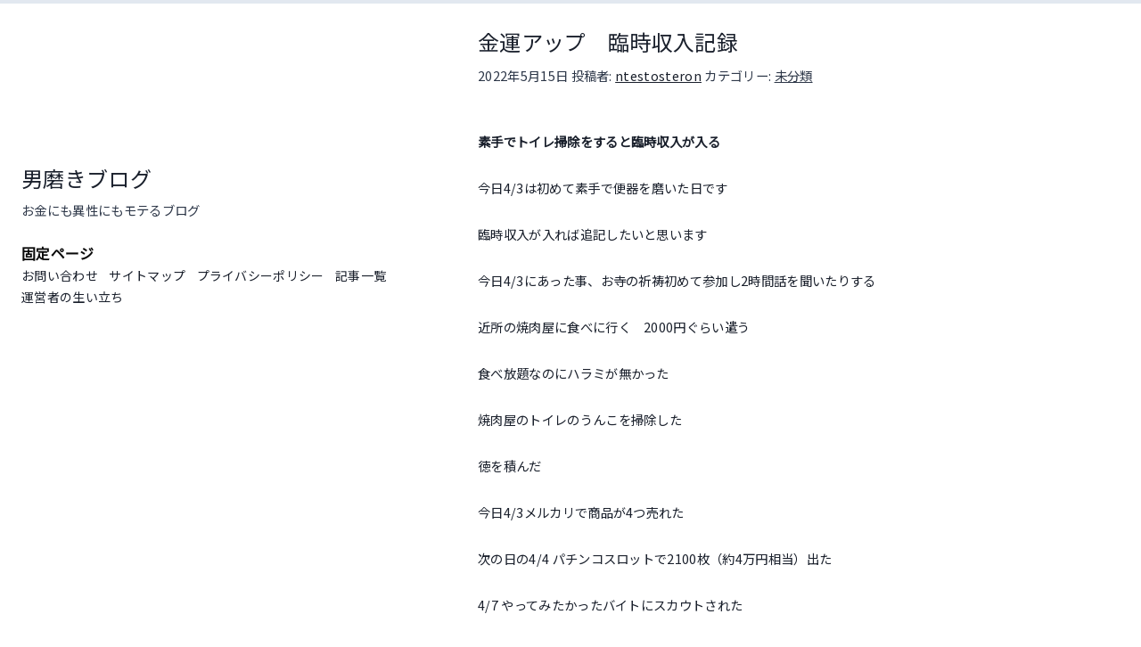

--- FILE ---
content_type: text/html; charset=UTF-8
request_url: https://90pa-man.com/2022/05/15/%E9%87%91%E9%81%8B%E3%82%A2%E3%83%83%E3%83%97%E3%80%80%E8%87%A8%E6%99%82%E5%8F%8E%E5%85%A5%E8%A8%98%E9%8C%B2/
body_size: 11773
content:
<!doctype html>
<html lang="ja">
<head>
	<meta charset="UTF-8">
	<meta name="viewport" content="width=device-width, initial-scale=1">
	<link rel="profile" href="https://gmpg.org/xfn/11">

	<title>金運アップ　臨時収入記録 &#8211; 男磨きブログ</title>
<meta name='robots' content='max-image-preview:large' />
<link rel='dns-prefetch' href='//www.googletagmanager.com' />
<link rel='dns-prefetch' href='//fonts.googleapis.com' />
<link rel='dns-prefetch' href='//c0.wp.com' />
<link rel='dns-prefetch' href='//pagead2.googlesyndication.com' />
<link rel="alternate" type="application/rss+xml" title="男磨きブログ &raquo; フィード" href="https://90pa-man.com/feed/" />
<link rel="alternate" type="application/rss+xml" title="男磨きブログ &raquo; コメントフィード" href="https://90pa-man.com/comments/feed/" />
<link rel="alternate" type="application/rss+xml" title="男磨きブログ &raquo; 金運アップ　臨時収入記録 のコメントのフィード" href="https://90pa-man.com/2022/05/15/%e9%87%91%e9%81%8b%e3%82%a2%e3%83%83%e3%83%97%e3%80%80%e8%87%a8%e6%99%82%e5%8f%8e%e5%85%a5%e8%a8%98%e9%8c%b2/feed/" />
<link rel="alternate" title="oEmbed (JSON)" type="application/json+oembed" href="https://90pa-man.com/wp-json/oembed/1.0/embed?url=https%3A%2F%2F90pa-man.com%2F2022%2F05%2F15%2F%25e9%2587%2591%25e9%2581%258b%25e3%2582%25a2%25e3%2583%2583%25e3%2583%2597%25e3%2580%2580%25e8%2587%25a8%25e6%2599%2582%25e5%258f%258e%25e5%2585%25a5%25e8%25a8%2598%25e9%258c%25b2%2F" />
<link rel="alternate" title="oEmbed (XML)" type="text/xml+oembed" href="https://90pa-man.com/wp-json/oembed/1.0/embed?url=https%3A%2F%2F90pa-man.com%2F2022%2F05%2F15%2F%25e9%2587%2591%25e9%2581%258b%25e3%2582%25a2%25e3%2583%2583%25e3%2583%2597%25e3%2580%2580%25e8%2587%25a8%25e6%2599%2582%25e5%258f%258e%25e5%2585%25a5%25e8%25a8%2598%25e9%258c%25b2%2F&#038;format=xml" />
<style id='wp-img-auto-sizes-contain-inline-css'>
img:is([sizes=auto i],[sizes^="auto," i]){contain-intrinsic-size:3000px 1500px}
/*# sourceURL=wp-img-auto-sizes-contain-inline-css */
</style>
<style id='wp-emoji-styles-inline-css'>

	img.wp-smiley, img.emoji {
		display: inline !important;
		border: none !important;
		box-shadow: none !important;
		height: 1em !important;
		width: 1em !important;
		margin: 0 0.07em !important;
		vertical-align: -0.1em !important;
		background: none !important;
		padding: 0 !important;
	}
/*# sourceURL=wp-emoji-styles-inline-css */
</style>
<style id='wp-block-library-inline-css'>
:root{--wp-block-synced-color:#7a00df;--wp-block-synced-color--rgb:122,0,223;--wp-bound-block-color:var(--wp-block-synced-color);--wp-editor-canvas-background:#ddd;--wp-admin-theme-color:#007cba;--wp-admin-theme-color--rgb:0,124,186;--wp-admin-theme-color-darker-10:#006ba1;--wp-admin-theme-color-darker-10--rgb:0,107,160.5;--wp-admin-theme-color-darker-20:#005a87;--wp-admin-theme-color-darker-20--rgb:0,90,135;--wp-admin-border-width-focus:2px}@media (min-resolution:192dpi){:root{--wp-admin-border-width-focus:1.5px}}.wp-element-button{cursor:pointer}:root .has-very-light-gray-background-color{background-color:#eee}:root .has-very-dark-gray-background-color{background-color:#313131}:root .has-very-light-gray-color{color:#eee}:root .has-very-dark-gray-color{color:#313131}:root .has-vivid-green-cyan-to-vivid-cyan-blue-gradient-background{background:linear-gradient(135deg,#00d084,#0693e3)}:root .has-purple-crush-gradient-background{background:linear-gradient(135deg,#34e2e4,#4721fb 50%,#ab1dfe)}:root .has-hazy-dawn-gradient-background{background:linear-gradient(135deg,#faaca8,#dad0ec)}:root .has-subdued-olive-gradient-background{background:linear-gradient(135deg,#fafae1,#67a671)}:root .has-atomic-cream-gradient-background{background:linear-gradient(135deg,#fdd79a,#004a59)}:root .has-nightshade-gradient-background{background:linear-gradient(135deg,#330968,#31cdcf)}:root .has-midnight-gradient-background{background:linear-gradient(135deg,#020381,#2874fc)}:root{--wp--preset--font-size--normal:16px;--wp--preset--font-size--huge:42px}.has-regular-font-size{font-size:1em}.has-larger-font-size{font-size:2.625em}.has-normal-font-size{font-size:var(--wp--preset--font-size--normal)}.has-huge-font-size{font-size:var(--wp--preset--font-size--huge)}.has-text-align-center{text-align:center}.has-text-align-left{text-align:left}.has-text-align-right{text-align:right}.has-fit-text{white-space:nowrap!important}#end-resizable-editor-section{display:none}.aligncenter{clear:both}.items-justified-left{justify-content:flex-start}.items-justified-center{justify-content:center}.items-justified-right{justify-content:flex-end}.items-justified-space-between{justify-content:space-between}.screen-reader-text{border:0;clip-path:inset(50%);height:1px;margin:-1px;overflow:hidden;padding:0;position:absolute;width:1px;word-wrap:normal!important}.screen-reader-text:focus{background-color:#ddd;clip-path:none;color:#444;display:block;font-size:1em;height:auto;left:5px;line-height:normal;padding:15px 23px 14px;text-decoration:none;top:5px;width:auto;z-index:100000}html :where(.has-border-color){border-style:solid}html :where([style*=border-top-color]){border-top-style:solid}html :where([style*=border-right-color]){border-right-style:solid}html :where([style*=border-bottom-color]){border-bottom-style:solid}html :where([style*=border-left-color]){border-left-style:solid}html :where([style*=border-width]){border-style:solid}html :where([style*=border-top-width]){border-top-style:solid}html :where([style*=border-right-width]){border-right-style:solid}html :where([style*=border-bottom-width]){border-bottom-style:solid}html :where([style*=border-left-width]){border-left-style:solid}html :where(img[class*=wp-image-]){height:auto;max-width:100%}:where(figure){margin:0 0 1em}html :where(.is-position-sticky){--wp-admin--admin-bar--position-offset:var(--wp-admin--admin-bar--height,0px)}@media screen and (max-width:600px){html :where(.is-position-sticky){--wp-admin--admin-bar--position-offset:0px}}
.has-text-align-justify{text-align:justify;}

/*# sourceURL=wp-block-library-inline-css */
</style><style id='wp-block-paragraph-inline-css'>
.is-small-text{font-size:.875em}.is-regular-text{font-size:1em}.is-large-text{font-size:2.25em}.is-larger-text{font-size:3em}.has-drop-cap:not(:focus):first-letter{float:left;font-size:8.4em;font-style:normal;font-weight:100;line-height:.68;margin:.05em .1em 0 0;text-transform:uppercase}body.rtl .has-drop-cap:not(:focus):first-letter{float:none;margin-left:.1em}p.has-drop-cap.has-background{overflow:hidden}:root :where(p.has-background){padding:1.25em 2.375em}:where(p.has-text-color:not(.has-link-color)) a{color:inherit}p.has-text-align-left[style*="writing-mode:vertical-lr"],p.has-text-align-right[style*="writing-mode:vertical-rl"]{rotate:180deg}
/*# sourceURL=https://c0.wp.com/c/6.9/wp-includes/blocks/paragraph/style.min.css */
</style>
<style id='global-styles-inline-css'>
:root{--wp--preset--aspect-ratio--square: 1;--wp--preset--aspect-ratio--4-3: 4/3;--wp--preset--aspect-ratio--3-4: 3/4;--wp--preset--aspect-ratio--3-2: 3/2;--wp--preset--aspect-ratio--2-3: 2/3;--wp--preset--aspect-ratio--16-9: 16/9;--wp--preset--aspect-ratio--9-16: 9/16;--wp--preset--color--black: #000000;--wp--preset--color--cyan-bluish-gray: #abb8c3;--wp--preset--color--white: #ffffff;--wp--preset--color--pale-pink: #f78da7;--wp--preset--color--vivid-red: #cf2e2e;--wp--preset--color--luminous-vivid-orange: #ff6900;--wp--preset--color--luminous-vivid-amber: #fcb900;--wp--preset--color--light-green-cyan: #7bdcb5;--wp--preset--color--vivid-green-cyan: #00d084;--wp--preset--color--pale-cyan-blue: #8ed1fc;--wp--preset--color--vivid-cyan-blue: #0693e3;--wp--preset--color--vivid-purple: #9b51e0;--wp--preset--gradient--vivid-cyan-blue-to-vivid-purple: linear-gradient(135deg,rgb(6,147,227) 0%,rgb(155,81,224) 100%);--wp--preset--gradient--light-green-cyan-to-vivid-green-cyan: linear-gradient(135deg,rgb(122,220,180) 0%,rgb(0,208,130) 100%);--wp--preset--gradient--luminous-vivid-amber-to-luminous-vivid-orange: linear-gradient(135deg,rgb(252,185,0) 0%,rgb(255,105,0) 100%);--wp--preset--gradient--luminous-vivid-orange-to-vivid-red: linear-gradient(135deg,rgb(255,105,0) 0%,rgb(207,46,46) 100%);--wp--preset--gradient--very-light-gray-to-cyan-bluish-gray: linear-gradient(135deg,rgb(238,238,238) 0%,rgb(169,184,195) 100%);--wp--preset--gradient--cool-to-warm-spectrum: linear-gradient(135deg,rgb(74,234,220) 0%,rgb(151,120,209) 20%,rgb(207,42,186) 40%,rgb(238,44,130) 60%,rgb(251,105,98) 80%,rgb(254,248,76) 100%);--wp--preset--gradient--blush-light-purple: linear-gradient(135deg,rgb(255,206,236) 0%,rgb(152,150,240) 100%);--wp--preset--gradient--blush-bordeaux: linear-gradient(135deg,rgb(254,205,165) 0%,rgb(254,45,45) 50%,rgb(107,0,62) 100%);--wp--preset--gradient--luminous-dusk: linear-gradient(135deg,rgb(255,203,112) 0%,rgb(199,81,192) 50%,rgb(65,88,208) 100%);--wp--preset--gradient--pale-ocean: linear-gradient(135deg,rgb(255,245,203) 0%,rgb(182,227,212) 50%,rgb(51,167,181) 100%);--wp--preset--gradient--electric-grass: linear-gradient(135deg,rgb(202,248,128) 0%,rgb(113,206,126) 100%);--wp--preset--gradient--midnight: linear-gradient(135deg,rgb(2,3,129) 0%,rgb(40,116,252) 100%);--wp--preset--font-size--small: 13px;--wp--preset--font-size--medium: 20px;--wp--preset--font-size--large: 36px;--wp--preset--font-size--x-large: 42px;--wp--preset--spacing--20: 0.44rem;--wp--preset--spacing--30: 0.67rem;--wp--preset--spacing--40: 1rem;--wp--preset--spacing--50: 1.5rem;--wp--preset--spacing--60: 2.25rem;--wp--preset--spacing--70: 3.38rem;--wp--preset--spacing--80: 5.06rem;--wp--preset--shadow--natural: 6px 6px 9px rgba(0, 0, 0, 0.2);--wp--preset--shadow--deep: 12px 12px 50px rgba(0, 0, 0, 0.4);--wp--preset--shadow--sharp: 6px 6px 0px rgba(0, 0, 0, 0.2);--wp--preset--shadow--outlined: 6px 6px 0px -3px rgb(255, 255, 255), 6px 6px rgb(0, 0, 0);--wp--preset--shadow--crisp: 6px 6px 0px rgb(0, 0, 0);}:where(.is-layout-flex){gap: 0.5em;}:where(.is-layout-grid){gap: 0.5em;}body .is-layout-flex{display: flex;}.is-layout-flex{flex-wrap: wrap;align-items: center;}.is-layout-flex > :is(*, div){margin: 0;}body .is-layout-grid{display: grid;}.is-layout-grid > :is(*, div){margin: 0;}:where(.wp-block-columns.is-layout-flex){gap: 2em;}:where(.wp-block-columns.is-layout-grid){gap: 2em;}:where(.wp-block-post-template.is-layout-flex){gap: 1.25em;}:where(.wp-block-post-template.is-layout-grid){gap: 1.25em;}.has-black-color{color: var(--wp--preset--color--black) !important;}.has-cyan-bluish-gray-color{color: var(--wp--preset--color--cyan-bluish-gray) !important;}.has-white-color{color: var(--wp--preset--color--white) !important;}.has-pale-pink-color{color: var(--wp--preset--color--pale-pink) !important;}.has-vivid-red-color{color: var(--wp--preset--color--vivid-red) !important;}.has-luminous-vivid-orange-color{color: var(--wp--preset--color--luminous-vivid-orange) !important;}.has-luminous-vivid-amber-color{color: var(--wp--preset--color--luminous-vivid-amber) !important;}.has-light-green-cyan-color{color: var(--wp--preset--color--light-green-cyan) !important;}.has-vivid-green-cyan-color{color: var(--wp--preset--color--vivid-green-cyan) !important;}.has-pale-cyan-blue-color{color: var(--wp--preset--color--pale-cyan-blue) !important;}.has-vivid-cyan-blue-color{color: var(--wp--preset--color--vivid-cyan-blue) !important;}.has-vivid-purple-color{color: var(--wp--preset--color--vivid-purple) !important;}.has-black-background-color{background-color: var(--wp--preset--color--black) !important;}.has-cyan-bluish-gray-background-color{background-color: var(--wp--preset--color--cyan-bluish-gray) !important;}.has-white-background-color{background-color: var(--wp--preset--color--white) !important;}.has-pale-pink-background-color{background-color: var(--wp--preset--color--pale-pink) !important;}.has-vivid-red-background-color{background-color: var(--wp--preset--color--vivid-red) !important;}.has-luminous-vivid-orange-background-color{background-color: var(--wp--preset--color--luminous-vivid-orange) !important;}.has-luminous-vivid-amber-background-color{background-color: var(--wp--preset--color--luminous-vivid-amber) !important;}.has-light-green-cyan-background-color{background-color: var(--wp--preset--color--light-green-cyan) !important;}.has-vivid-green-cyan-background-color{background-color: var(--wp--preset--color--vivid-green-cyan) !important;}.has-pale-cyan-blue-background-color{background-color: var(--wp--preset--color--pale-cyan-blue) !important;}.has-vivid-cyan-blue-background-color{background-color: var(--wp--preset--color--vivid-cyan-blue) !important;}.has-vivid-purple-background-color{background-color: var(--wp--preset--color--vivid-purple) !important;}.has-black-border-color{border-color: var(--wp--preset--color--black) !important;}.has-cyan-bluish-gray-border-color{border-color: var(--wp--preset--color--cyan-bluish-gray) !important;}.has-white-border-color{border-color: var(--wp--preset--color--white) !important;}.has-pale-pink-border-color{border-color: var(--wp--preset--color--pale-pink) !important;}.has-vivid-red-border-color{border-color: var(--wp--preset--color--vivid-red) !important;}.has-luminous-vivid-orange-border-color{border-color: var(--wp--preset--color--luminous-vivid-orange) !important;}.has-luminous-vivid-amber-border-color{border-color: var(--wp--preset--color--luminous-vivid-amber) !important;}.has-light-green-cyan-border-color{border-color: var(--wp--preset--color--light-green-cyan) !important;}.has-vivid-green-cyan-border-color{border-color: var(--wp--preset--color--vivid-green-cyan) !important;}.has-pale-cyan-blue-border-color{border-color: var(--wp--preset--color--pale-cyan-blue) !important;}.has-vivid-cyan-blue-border-color{border-color: var(--wp--preset--color--vivid-cyan-blue) !important;}.has-vivid-purple-border-color{border-color: var(--wp--preset--color--vivid-purple) !important;}.has-vivid-cyan-blue-to-vivid-purple-gradient-background{background: var(--wp--preset--gradient--vivid-cyan-blue-to-vivid-purple) !important;}.has-light-green-cyan-to-vivid-green-cyan-gradient-background{background: var(--wp--preset--gradient--light-green-cyan-to-vivid-green-cyan) !important;}.has-luminous-vivid-amber-to-luminous-vivid-orange-gradient-background{background: var(--wp--preset--gradient--luminous-vivid-amber-to-luminous-vivid-orange) !important;}.has-luminous-vivid-orange-to-vivid-red-gradient-background{background: var(--wp--preset--gradient--luminous-vivid-orange-to-vivid-red) !important;}.has-very-light-gray-to-cyan-bluish-gray-gradient-background{background: var(--wp--preset--gradient--very-light-gray-to-cyan-bluish-gray) !important;}.has-cool-to-warm-spectrum-gradient-background{background: var(--wp--preset--gradient--cool-to-warm-spectrum) !important;}.has-blush-light-purple-gradient-background{background: var(--wp--preset--gradient--blush-light-purple) !important;}.has-blush-bordeaux-gradient-background{background: var(--wp--preset--gradient--blush-bordeaux) !important;}.has-luminous-dusk-gradient-background{background: var(--wp--preset--gradient--luminous-dusk) !important;}.has-pale-ocean-gradient-background{background: var(--wp--preset--gradient--pale-ocean) !important;}.has-electric-grass-gradient-background{background: var(--wp--preset--gradient--electric-grass) !important;}.has-midnight-gradient-background{background: var(--wp--preset--gradient--midnight) !important;}.has-small-font-size{font-size: var(--wp--preset--font-size--small) !important;}.has-medium-font-size{font-size: var(--wp--preset--font-size--medium) !important;}.has-large-font-size{font-size: var(--wp--preset--font-size--large) !important;}.has-x-large-font-size{font-size: var(--wp--preset--font-size--x-large) !important;}
/*# sourceURL=global-styles-inline-css */
</style>

<style id='classic-theme-styles-inline-css'>
/*! This file is auto-generated */
.wp-block-button__link{color:#fff;background-color:#32373c;border-radius:9999px;box-shadow:none;text-decoration:none;padding:calc(.667em + 2px) calc(1.333em + 2px);font-size:1.125em}.wp-block-file__button{background:#32373c;color:#fff;text-decoration:none}
/*# sourceURL=/wp-includes/css/classic-themes.min.css */
</style>
<link rel='stylesheet' id='contact-form-7-css' href='https://90pa-man.com/wp-content/plugins/contact-form-7/includes/css/styles.css?ver=6.1.4' media='all' />
<link rel='stylesheet' id='yoneko-google-fonts-css' href='https://fonts.googleapis.com/css2?family=Noto+Sans+JP' media='all' />
<link rel='stylesheet' id='yoneko-style-css' href='https://90pa-man.com/wp-content/themes/yoneko/style.css?ver=1.0.5' media='all' />
<style id='yoneko-style-inline-css'>
body { font-family: 'Noto Sans JP' , sans-serif;} .site { border-color:  } .site a:hover, .site a:focus, .inner-right .entry-content p a:hover, .inner-right .entry-content p a:link:hover, .inner-right .entry-content p a:visited:hover, .inner-right .entry-content p a:focus, .comment-content p a:hover, .comment-content p a:focus {color: ; outline:  dotted 2px;} button:hover, button:active, button:focus, .wp-block-button a:hover, .wp-block-button:focus {outline:  dotted 2px; padding: 0.5rem 1rem;}  button:focus, .site-navigation a:hover, .site-navigation a:focus, .dropdown-toggle:hover, .dropdown-toggle:focus, .post-navigation .nav-previous a:hover, .post-navigation .nav-previous a:focus, .post-navigation .nav-previous a:visited, .post-navigation .nav-next a:hover, .post-navigation .nav-next a:focus, .post-navigation .nav-next a:visited {outline:  dotted 2px;} a[aria-current="page"] {outline:  dotted 2px;} input[type="button"]:active, input[type="button"]:focus, input[type="reset"]:active, input[type="reset"]:focus, input[type="submit"]:active, input[type="submit"]:focus, input[type="button"]:hover, input[type="reset"]:hover, input[type="submit"]:hover, input[type="text"]:focus, input[type="email"]:focus, input[type="url"]:focus, input[type="password"]:focus, input[type="number"]:focus, input[type="tel"]:focus, input[type="range"]:focus, input[type="date"]:focus, input[type="month"]:focus, input[type="week"]:focus, input[type="time"]:focus, input[type="datetime"]:focus, input[type="datetime-local"]:focus, input[type="color"]:focus, input[type="search"]:focus, input[type="checkbox"]:focus, textarea:hover, textarea:focus, button.search-submit[type="submit"]:focus, button.toggle:hover, button.toggle:focus, .menu-toggle:hover, .menu-toggle:focus {border:  dotted 2px; outline: none; } .post-password-form input[type="submit"]:hover, .post-password-form input[type="password"]:focus { border:  dotted 2px; outline: none; } .go-top a:hover { color: ; }
/*# sourceURL=yoneko-style-inline-css */
</style>
<link rel='stylesheet' id='jetpack_css-css' href='https://c0.wp.com/p/jetpack/9.4.4/css/jetpack.css' media='all' />

<!-- Site Kit によって追加された Google タグ（gtag.js）スニペット -->
<!-- Google アナリティクス スニペット (Site Kit が追加) -->
<script src="https://www.googletagmanager.com/gtag/js?id=G-M1SEVMK58M" id="google_gtagjs-js" async></script>
<script id="google_gtagjs-js-after">
window.dataLayer = window.dataLayer || [];function gtag(){dataLayer.push(arguments);}
gtag("set","linker",{"domains":["90pa-man.com"]});
gtag("js", new Date());
gtag("set", "developer_id.dZTNiMT", true);
gtag("config", "G-M1SEVMK58M");
//# sourceURL=google_gtagjs-js-after
</script>
<link rel="https://api.w.org/" href="https://90pa-man.com/wp-json/" /><link rel="alternate" title="JSON" type="application/json" href="https://90pa-man.com/wp-json/wp/v2/posts/818" /><link rel="EditURI" type="application/rsd+xml" title="RSD" href="https://90pa-man.com/xmlrpc.php?rsd" />
<meta name="generator" content="WordPress 6.9" />
<link rel="canonical" href="https://90pa-man.com/2022/05/15/%e9%87%91%e9%81%8b%e3%82%a2%e3%83%83%e3%83%97%e3%80%80%e8%87%a8%e6%99%82%e5%8f%8e%e5%85%a5%e8%a8%98%e9%8c%b2/" />
<link rel='shortlink' href='https://90pa-man.com/?p=818' />
<meta name="generator" content="Site Kit by Google 1.170.0" /><style type='text/css'>img#wpstats{display:none}</style><link rel="preconnect" href="https://fonts.gstatic.com/" ><link rel="pingback" href="https://90pa-man.com/xmlrpc.php">
<!-- Site Kit が追加した Google AdSense メタタグ -->
<meta name="google-adsense-platform-account" content="ca-host-pub-2644536267352236">
<meta name="google-adsense-platform-domain" content="sitekit.withgoogle.com">
<!-- Site Kit が追加した End Google AdSense メタタグ -->

<!-- Google AdSense スニペット (Site Kit が追加) -->
<script async src="https://pagead2.googlesyndication.com/pagead/js/adsbygoogle.js?client=ca-pub-6157042397266927&amp;host=ca-host-pub-2644536267352236" crossorigin="anonymous"></script>

<!-- (ここまで) Google AdSense スニペット (Site Kit が追加) -->

<!-- Jetpack Open Graph Tags -->
<meta property="og:type" content="article" />
<meta property="og:title" content="金運アップ　臨時収入記録" />
<meta property="og:url" content="https://90pa-man.com/2022/05/15/%e9%87%91%e9%81%8b%e3%82%a2%e3%83%83%e3%83%97%e3%80%80%e8%87%a8%e6%99%82%e5%8f%8e%e5%85%a5%e8%a8%98%e9%8c%b2/" />
<meta property="og:description" content="素手でトイレ掃除をすると臨時収入が入る 今日4/3は初めて素手で便器を磨いた日です 臨時収入が入れば追記したい&hellip;" />
<meta property="article:published_time" content="2022-05-15T11:01:41+00:00" />
<meta property="article:modified_time" content="2022-05-15T11:01:41+00:00" />
<meta property="og:site_name" content="男磨きブログ" />
<meta property="og:image" content="https://s0.wp.com/i/blank.jpg" />
<meta property="og:locale" content="ja_JP" />
<meta name="twitter:creator" content="@fisheater100000" />
<meta name="twitter:text:title" content="金運アップ　臨時収入記録" />
<meta name="twitter:card" content="summary" />

<!-- End Jetpack Open Graph Tags -->
</head>


<body class="wp-singular post-template-default single single-post postid-818 single-format-standard wp-theme-yoneko">
<div id="page" class="site">

<a class="skip-link screen-reader-text" href="#primary" aria-label="コンテンツへスキップ">コンテンツへスキップ</a>

<div class="flex flex-col md:flex-row justify-between">
	<div class="container inner-left">
		<header id="masthead" class="site-header">
		
					
		
		<div class="site-logo">
			<div role="banner" class="site-branding">
										<div class="site-title"><a href="https://90pa-man.com/" rel="home">男磨きブログ</a></div>
												<p class="site-description">お金にも異性にもモテるブログ</p>
							</div><!-- site-branding -->
			<div class="sidebar-wrapper">
				
<aside id="secondary" class="widget-area" >
	<section role="navigation" aria-label="固定ページ" id="pages-5" class="widget widget_pages"><div class="widget-title">固定ページ</div><nav aria-label="固定ページ">
			<ul>
				<li class="page_item page-item-588"><a href="https://90pa-man.com/%e3%81%8a%e5%95%8f%e3%81%84%e5%90%88%e3%82%8f%e3%81%9b/">お問い合わせ</a></li>
<li class="page_item page-item-466"><a href="https://90pa-man.com/sitemap/">サイトマップ</a></li>
<li class="page_item page-item-593"><a href="https://90pa-man.com/%e3%83%97%e3%83%a9%e3%82%a4%e3%83%90%e3%82%b7%e3%83%bc%e3%83%9d%e3%83%aa%e3%82%b7%e3%83%bc/">プライバシーポリシー</a></li>
<li class="page_item page-item-214"><a href="https://90pa-man.com/%e3%82%b5%e3%82%a4%e3%83%88%e3%83%9e%e3%83%83%e3%83%97/">記事一覧</a></li>
<li class="page_item page-item-399"><a href="https://90pa-man.com/%e7%a7%81%e3%81%ab%e3%81%a4%e3%81%84%e3%81%a6/">運営者の生い立ち</a></li>
			</ul>

			</nav></section></aside><!-- #secondary -->
			</div>
		</div>
	</header>	
 </div><!-- container.inner-left -->	<div class="container inner-right">
		<main id="primary" class="site-main" role="main">
				<article id="post-818" class="post-818 post type-post status-publish format-standard hentry category-uncategorized">	
	
			<header class="entry-header between-space">
			<h1 class="entry-title">金運アップ　臨時収入記録</h1>
			
		
						
					<div class="entry-meta-author">
				<span class="posted-on text-small"><span class="posted-one-leading sr-only">投稿日:</span><time class="entry-date published updated" datetime="2022-05-15T20:01:41+09:00">2022年5月15日</time></span> <span class="byline text-small"> 投稿者: <span class="author vcard"><a class="url fn n" href="https://90pa-man.com/author/ntestosteron/">ntestosteron</a></span></span> <span class="cat-links text-small">カテゴリー: <a href="https://90pa-man.com/category/uncategorized/" rel="category tag">未分類</a></span> 
			</div>
			</header><!-- .entry-header -->
	
			<div class="entry-content between-spacex2">
			
						
			
<p><strong>素手でトイレ掃除をすると臨時収入が入る</strong></p>



<p>今日4/3は初めて素手で便器を磨いた日です</p>



<p>臨時収入が入れば追記したいと思います</p>



<p>今日4/3にあった事、お寺の祈祷初めて参加し2時間話を聞いたりする</p>



<p>近所の焼肉屋に食べに行く　2000円ぐらい遣う</p>



<p>食べ放題なのにハラミが無かった</p>



<p>焼肉屋のトイレのうんこを掃除した</p>



<p>徳を積んだ</p>



<p>今日4/3メルカリで商品が4つ売れた</p>



<p>次の日の4/4 パチンコスロットで2100枚（約4万円相当）出た</p>



<p>4/7 やってみたかったバイトにスカウトされた</p>



<p>4/8 働き始める</p>



<p>4/8 スニーカーが2個当選する</p>



<p>4/15 抽選が当たり、3万円の臨時収入</p>



<p>4/20 鼠取りにかかり21000円を支払う</p>



<p>払ったから入ってくる期待が生まれた</p>



<p>4/23 YouTubeで金運が上がる動画を見た直後、先輩からご飯に誘われ仕事を紹介される</p>



<p>4/25 6万円ぐらいのスニーカーを中古で5000円で買う</p>



<p>5/9 大黒様みたいなお年寄り2人が遺産を守る夢を見た　お婆ちゃんの姉という人から二万円もらう夢を見た</p>



<p>5/15 友達から錦鯉20匹引き取ってと連絡があり、上手くいけば数万円の利益となる。</p>



<p></p>
		</div><!-- .entry-content -->

		<div class="entry-footer my-8 clear-both">	
			<div class="flex flex-wrap justify-between">
				<div class="flex-1">
									</div>
				<div class="flex-none">		
									</div>
			</div>	
		</div>
		
</article><!-- #post-818 -->
	<nav class="navigation post-navigation" aria-label="投稿">
		<h2 class="screen-reader-text">投稿ナビゲーション</h2>
		<div class="nav-links"><div class="nav-previous"><a href="https://90pa-man.com/2022/05/15/%e5%8d%98%e7%b4%94%e3%81%aa%e4%ba%8b%e3%81%a0%e3%81%91%e3%81%a9%e4%ba%ba%e4%b8%80%e5%80%8d%e5%85%83%e6%b0%97%e3%81%8c%e3%81%82%e3%82%8c%e3%81%b0%e7%a8%bc%e3%81%92%e3%82%8b/" rel="prev"><div class="post_nav_prev text-left"><span class="nav-subtitle font-medium">前へ</span><br><span class="nav-title font-normal">単純な事だけど人一倍元気があれば稼げる</span></div></a></div><div class="nav-next"><a href="https://90pa-man.com/2022/05/16/%e8%b1%8a%e3%81%8b%e3%81%95%e3%81%8c%e3%81%82%e3%82%8b%e3%81%a8%e4%ba%ba%e3%81%ae%e8%b1%8a%e3%81%8b%e3%81%95%e3%82%92%e9%a1%98%e3%81%88%e3%82%8b%e3%80%80%e5%a2%97%e5%b9%85%e3%81%99%e3%82%8b/" rel="next"><div class="post_nav_next text-right md:text-right"><span class="nav-subtitle font-medium">次へ</span><br><span class="nav-title font-normal">豊かさがあると人の豊かさを願える　増幅する</span></div></a></div></div>
	</nav>
<div id="comments" class="comments-area between-space-top">

		<div id="respond" class="comment-respond">
		<h3 id="reply-title" class="comment-reply-title">コメントを残す <small><a rel="nofollow" id="cancel-comment-reply-link" href="/2022/05/15/%E9%87%91%E9%81%8B%E3%82%A2%E3%83%83%E3%83%97%E3%80%80%E8%87%A8%E6%99%82%E5%8F%8E%E5%85%A5%E8%A8%98%E9%8C%B2/#respond" style="display:none;">コメントをキャンセル</a></small></h3><form action="https://90pa-man.com/wp-comments-post.php" method="post" id="commentform" class="comment-form"><p class="comment-notes"><span id="email-notes">メールアドレスが公開されることはありません。</span> <span class="required-field-message"><span class="required">※</span> が付いている欄は必須項目です</span></p><p class="comment-form-comment"><label for="comment">コメント <span class="required">※</span></label> <textarea id="comment" name="comment" cols="45" rows="8" maxlength="65525" required></textarea></p><p class="comment-form-author"><label for="author">名前 <span class="required">※</span></label> <input id="author" name="author" type="text" value="" size="30" maxlength="245" autocomplete="name" required /></p>
<p class="comment-form-email"><label for="email">メール <span class="required">※</span></label> <input id="email" name="email" type="email" value="" size="30" maxlength="100" aria-describedby="email-notes" autocomplete="email" required /></p>
<p class="comment-form-url"><label for="url">サイト</label> <input id="url" name="url" type="url" value="" size="30" maxlength="200" autocomplete="url" /></p>
<p class="comment-form-cookies-consent"><input id="wp-comment-cookies-consent" name="wp-comment-cookies-consent" type="checkbox" value="yes" /> <label for="wp-comment-cookies-consent">次回のコメントで使用するためブラウザーに自分の名前、メールアドレス、サイトを保存する。</label></p>
<p class="form-submit"><input name="submit" type="submit" id="submit" class="submit" value="コメントを送信" /> <input type='hidden' name='comment_post_ID' value='818' id='comment_post_ID' />
<input type='hidden' name='comment_parent' id='comment_parent' value='0' />
</p><p style="display: none;"><input type="hidden" id="akismet_comment_nonce" name="akismet_comment_nonce" value="d2d54e0888" /></p><p style="display: none;"><input type="hidden" id="ak_js" name="ak_js" value="176"/></p></form>	</div><!-- #respond -->
	
</div><!-- #comments -->
				
		</main><!-- #main -->
	</div>
</div><!-- flex wrapper -->


<footer id="colophon" class="site-footer mb-4">
		
	<div role="contentinfo" class="flex container w-full text-center p-6 items-center">
		<div class="site-info text-sm text-center md:text-left">
			<a href="https://wordpress.org/">
			Proudly powered by WordPress		</a>
		<span class="sep"> | </span>
			テーマ: Yoneko 作者: TeBenachi		</div>
	</div>
	
</footer>

<script type="speculationrules">
{"prefetch":[{"source":"document","where":{"and":[{"href_matches":"/*"},{"not":{"href_matches":["/wp-*.php","/wp-admin/*","/wp-content/uploads/*","/wp-content/*","/wp-content/plugins/*","/wp-content/themes/yoneko/*","/*\\?(.+)"]}},{"not":{"selector_matches":"a[rel~=\"nofollow\"]"}},{"not":{"selector_matches":".no-prefetch, .no-prefetch a"}}]},"eagerness":"conservative"}]}
</script>
<script src="https://c0.wp.com/c/6.9/wp-includes/js/dist/hooks.min.js" id="wp-hooks-js"></script>
<script src="https://c0.wp.com/c/6.9/wp-includes/js/dist/i18n.min.js" id="wp-i18n-js"></script>
<script id="wp-i18n-js-after">
wp.i18n.setLocaleData( { 'text direction\u0004ltr': [ 'ltr' ] } );
//# sourceURL=wp-i18n-js-after
</script>
<script src="https://90pa-man.com/wp-content/plugins/contact-form-7/includes/swv/js/index.js?ver=6.1.4" id="swv-js"></script>
<script id="contact-form-7-js-translations">
( function( domain, translations ) {
	var localeData = translations.locale_data[ domain ] || translations.locale_data.messages;
	localeData[""].domain = domain;
	wp.i18n.setLocaleData( localeData, domain );
} )( "contact-form-7", {"translation-revision-date":"2025-11-30 08:12:23+0000","generator":"GlotPress\/4.0.3","domain":"messages","locale_data":{"messages":{"":{"domain":"messages","plural-forms":"nplurals=1; plural=0;","lang":"ja_JP"},"This contact form is placed in the wrong place.":["\u3053\u306e\u30b3\u30f3\u30bf\u30af\u30c8\u30d5\u30a9\u30fc\u30e0\u306f\u9593\u9055\u3063\u305f\u4f4d\u7f6e\u306b\u7f6e\u304b\u308c\u3066\u3044\u307e\u3059\u3002"],"Error:":["\u30a8\u30e9\u30fc:"]}},"comment":{"reference":"includes\/js\/index.js"}} );
//# sourceURL=contact-form-7-js-translations
</script>
<script id="contact-form-7-js-before">
var wpcf7 = {
    "api": {
        "root": "https:\/\/90pa-man.com\/wp-json\/",
        "namespace": "contact-form-7\/v1"
    }
};
//# sourceURL=contact-form-7-js-before
</script>
<script src="https://90pa-man.com/wp-content/plugins/contact-form-7/includes/js/index.js?ver=6.1.4" id="contact-form-7-js"></script>
<script src="https://90pa-man.com/wp-content/themes/yoneko/js/navigation.js?ver=1.0.5" id="yoneko-navigation-js"></script>
<script src="https://c0.wp.com/c/6.9/wp-includes/js/comment-reply.min.js" id="comment-reply-js" async data-wp-strategy="async" fetchpriority="low"></script>
<script async="async" src="https://90pa-man.com/wp-content/plugins/akismet/_inc/form.js?ver=4.1.7" id="akismet-form-js"></script>
<script id="wp-emoji-settings" type="application/json">
{"baseUrl":"https://s.w.org/images/core/emoji/17.0.2/72x72/","ext":".png","svgUrl":"https://s.w.org/images/core/emoji/17.0.2/svg/","svgExt":".svg","source":{"concatemoji":"https://90pa-man.com/wp-includes/js/wp-emoji-release.min.js?ver=6.9"}}
</script>
<script type="module">
/*! This file is auto-generated */
const a=JSON.parse(document.getElementById("wp-emoji-settings").textContent),o=(window._wpemojiSettings=a,"wpEmojiSettingsSupports"),s=["flag","emoji"];function i(e){try{var t={supportTests:e,timestamp:(new Date).valueOf()};sessionStorage.setItem(o,JSON.stringify(t))}catch(e){}}function c(e,t,n){e.clearRect(0,0,e.canvas.width,e.canvas.height),e.fillText(t,0,0);t=new Uint32Array(e.getImageData(0,0,e.canvas.width,e.canvas.height).data);e.clearRect(0,0,e.canvas.width,e.canvas.height),e.fillText(n,0,0);const a=new Uint32Array(e.getImageData(0,0,e.canvas.width,e.canvas.height).data);return t.every((e,t)=>e===a[t])}function p(e,t){e.clearRect(0,0,e.canvas.width,e.canvas.height),e.fillText(t,0,0);var n=e.getImageData(16,16,1,1);for(let e=0;e<n.data.length;e++)if(0!==n.data[e])return!1;return!0}function u(e,t,n,a){switch(t){case"flag":return n(e,"\ud83c\udff3\ufe0f\u200d\u26a7\ufe0f","\ud83c\udff3\ufe0f\u200b\u26a7\ufe0f")?!1:!n(e,"\ud83c\udde8\ud83c\uddf6","\ud83c\udde8\u200b\ud83c\uddf6")&&!n(e,"\ud83c\udff4\udb40\udc67\udb40\udc62\udb40\udc65\udb40\udc6e\udb40\udc67\udb40\udc7f","\ud83c\udff4\u200b\udb40\udc67\u200b\udb40\udc62\u200b\udb40\udc65\u200b\udb40\udc6e\u200b\udb40\udc67\u200b\udb40\udc7f");case"emoji":return!a(e,"\ud83e\u1fac8")}return!1}function f(e,t,n,a){let r;const o=(r="undefined"!=typeof WorkerGlobalScope&&self instanceof WorkerGlobalScope?new OffscreenCanvas(300,150):document.createElement("canvas")).getContext("2d",{willReadFrequently:!0}),s=(o.textBaseline="top",o.font="600 32px Arial",{});return e.forEach(e=>{s[e]=t(o,e,n,a)}),s}function r(e){var t=document.createElement("script");t.src=e,t.defer=!0,document.head.appendChild(t)}a.supports={everything:!0,everythingExceptFlag:!0},new Promise(t=>{let n=function(){try{var e=JSON.parse(sessionStorage.getItem(o));if("object"==typeof e&&"number"==typeof e.timestamp&&(new Date).valueOf()<e.timestamp+604800&&"object"==typeof e.supportTests)return e.supportTests}catch(e){}return null}();if(!n){if("undefined"!=typeof Worker&&"undefined"!=typeof OffscreenCanvas&&"undefined"!=typeof URL&&URL.createObjectURL&&"undefined"!=typeof Blob)try{var e="postMessage("+f.toString()+"("+[JSON.stringify(s),u.toString(),c.toString(),p.toString()].join(",")+"));",a=new Blob([e],{type:"text/javascript"});const r=new Worker(URL.createObjectURL(a),{name:"wpTestEmojiSupports"});return void(r.onmessage=e=>{i(n=e.data),r.terminate(),t(n)})}catch(e){}i(n=f(s,u,c,p))}t(n)}).then(e=>{for(const n in e)a.supports[n]=e[n],a.supports.everything=a.supports.everything&&a.supports[n],"flag"!==n&&(a.supports.everythingExceptFlag=a.supports.everythingExceptFlag&&a.supports[n]);var t;a.supports.everythingExceptFlag=a.supports.everythingExceptFlag&&!a.supports.flag,a.supports.everything||((t=a.source||{}).concatemoji?r(t.concatemoji):t.wpemoji&&t.twemoji&&(r(t.twemoji),r(t.wpemoji)))});
//# sourceURL=https://90pa-man.com/wp-includes/js/wp-emoji-loader.min.js
</script>
<script src='https://stats.wp.com/e-202604.js' defer></script>
<script>
	_stq = window._stq || [];
	_stq.push([ 'view', {v:'ext',j:'1:9.4.4',blog:'189735261',post:'818',tz:'9',srv:'90pa-man.com'} ]);
	_stq.push([ 'clickTrackerInit', '189735261', '818' ]);
</script>

</body>
</html>


--- FILE ---
content_type: text/html; charset=utf-8
request_url: https://www.google.com/recaptcha/api2/aframe
body_size: 249
content:
<!DOCTYPE HTML><html><head><meta http-equiv="content-type" content="text/html; charset=UTF-8"></head><body><script nonce="Ql7SdNT61CL_rIoRJSRfhw">/** Anti-fraud and anti-abuse applications only. See google.com/recaptcha */ try{var clients={'sodar':'https://pagead2.googlesyndication.com/pagead/sodar?'};window.addEventListener("message",function(a){try{if(a.source===window.parent){var b=JSON.parse(a.data);var c=clients[b['id']];if(c){var d=document.createElement('img');d.src=c+b['params']+'&rc='+(localStorage.getItem("rc::a")?sessionStorage.getItem("rc::b"):"");window.document.body.appendChild(d);sessionStorage.setItem("rc::e",parseInt(sessionStorage.getItem("rc::e")||0)+1);localStorage.setItem("rc::h",'1769032570259');}}}catch(b){}});window.parent.postMessage("_grecaptcha_ready", "*");}catch(b){}</script></body></html>

--- FILE ---
content_type: text/css
request_url: https://90pa-man.com/wp-content/themes/yoneko/style.css?ver=1.0.5
body_size: 10714
content:
/*!
Theme Name: Yoneko
Theme URI: https://github.com/TeBenachi/yoneko
Author: TeBenachi
Author URI: https://profiles.wordpress.org/utz119/
Description: Yoneko is named after my grandmother for her love of writing. Yoneko is suitable for bloggers and educators who want to focus on writing. The unique homepage straightforwardly displays the subject lines without thumbnails for easy scanning.  This distinctive layout also allows readers to find what they want quickly. Yoneko is Japanese typography in mind.  It comes with pre-installed google fonts, including six Japanese fonts, Noto Sans JP, Noto Serif JP, M PLUS Rounded 1c, Kosugi Maru, Sawarabi Mincho, and Sawarabi Gothic, as well as three sans-serif fonts, Lato, Roboto, and Merriweather. 
Version: 1.0.7
Requires at least: 5.2
Tested up to: 5.6
Requires PHP: 7.2
License: GNU General Public License v2 or later
License URI: LICENSE
Text Domain: yoneko
Tags: accessibility-ready, custom-logo, custom-menu, featured-images, threaded-comments, two-columns, left-sidebar, sticky-post, theme-options, blog, translation-ready

This theme, like WordPress, is licensed under the GPL.
Use it to make something cool, have fun, and share what you've learned.

Yoneko is based on Underscores https://underscores.me/, (C) 2012-2020 Automattic, Inc.
Underscores is distributed under the terms of the GNU GPL v2 or later.

Normalizing styles have been helped along thanks to the fine work of
Nicolas Gallagher and Jonathan Neal https://necolas.github.io/normalize.css/
*/
/*! normalize.css v8.0.1 | MIT License | github.com/necolas/normalize.css */

/* Document
   ========================================================================== */

/**
 * 1. Correct the line height in all browsers.
 * 2. Prevent adjustments of font size after orientation changes in iOS.
 */

html {
  line-height: 1.15; /* 1 */
  -webkit-text-size-adjust: 100%; /* 2 */
}

/* Sections
   ========================================================================== */

/**
 * Remove the margin in all browsers.
 */

body {
  margin: 0;
}

/**
 * Render the `main` element consistently in IE.
 */

main {
  display: block;
}

/**
 * Correct the font size and margin on `h1` elements within `section` and
 * `article` contexts in Chrome, Firefox, and Safari.
 */

h1 {
  font-size: 2em;
  margin: 0.67em 0;
}

/* Grouping content
   ========================================================================== */

/**
 * 1. Add the correct box sizing in Firefox.
 * 2. Show the overflow in Edge and IE.
 */

hr {
  box-sizing: content-box; /* 1 */
  height: 0; /* 1 */
  overflow: visible; /* 2 */
}

/**
 * 1. Correct the inheritance and scaling of font size in all browsers.
 * 2. Correct the odd `em` font sizing in all browsers.
 */

pre {
  font-family: monospace, monospace; /* 1 */
  font-size: 1em; /* 2 */
}

/* Text-level semantics
   ========================================================================== */

/**
 * Remove the gray background on active links in IE 10.
 */

a {
  background-color: transparent;
}

/**
 * 1. Remove the bottom border in Chrome 57-
 * 2. Add the correct text decoration in Chrome, Edge, IE, Opera, and Safari.
 */

abbr[title] {
  border-bottom: none; /* 1 */
  text-decoration: underline; /* 2 */
  -webkit-text-decoration: underline dotted;
          text-decoration: underline dotted; /* 2 */
}

/**
 * Add the correct font weight in Chrome, Edge, and Safari.
 */

b,
strong {
  font-weight: bolder;
}

/**
 * 1. Correct the inheritance and scaling of font size in all browsers.
 * 2. Correct the odd `em` font sizing in all browsers.
 */

code,
kbd,
samp {
  font-family: monospace, monospace; /* 1 */
  font-size: 1em; /* 2 */
}

/**
 * Add the correct font size in all browsers.
 */

small {
  font-size: 80%;
}

/**
 * Prevent `sub` and `sup` elements from affecting the line height in
 * all browsers.
 */

sub,
sup {
  font-size: 75%;
  line-height: 0;
  position: relative;
  vertical-align: baseline;
}

sub {
  bottom: -0.25em;
}

sup {
  top: -0.5em;
}

/* Embedded content
   ========================================================================== */

/**
 * Remove the border on images inside links in IE 10.
 */

img {
  border-style: none;
}

/* Forms
   ========================================================================== */

/**
 * 1. Change the font styles in all browsers.
 * 2. Remove the margin in Firefox and Safari.
 */

button,
input,
optgroup,
select,
textarea {
  font-family: inherit; /* 1 */
  font-size: 100%; /* 1 */
  line-height: 1.15; /* 1 */
  margin: 0; /* 2 */
}

/**
 * Show the overflow in IE.
 * 1. Show the overflow in Edge.
 */

button,
input { /* 1 */
  overflow: visible;
}

/**
 * Remove the inheritance of text transform in Edge, Firefox, and IE.
 * 1. Remove the inheritance of text transform in Firefox.
 */

button,
select { /* 1 */
  text-transform: none;
}

/**
 * Correct the inability to style clickable types in iOS and Safari.
 */

button,
[type="button"],
[type="reset"],
[type="submit"] {
  -webkit-appearance: button;
}

/**
 * Remove the inner border and padding in Firefox.
 */

button::-moz-focus-inner,
[type="button"]::-moz-focus-inner,
[type="reset"]::-moz-focus-inner,
[type="submit"]::-moz-focus-inner {
  border-style: none;
  padding: 0;
}

/**
 * Restore the focus styles unset by the previous rule.
 */

button:-moz-focusring,
[type="button"]:-moz-focusring,
[type="reset"]:-moz-focusring,
[type="submit"]:-moz-focusring {
  outline: 1px dotted ButtonText;
}

/**
 * Correct the padding in Firefox.
 */

fieldset {
  padding: 0.35em 0.75em 0.625em;
}

/**
 * 1. Correct the text wrapping in Edge and IE.
 * 2. Correct the color inheritance from `fieldset` elements in IE.
 * 3. Remove the padding so developers are not caught out when they zero out
 *    `fieldset` elements in all browsers.
 */

legend {
  box-sizing: border-box; /* 1 */
  color: inherit; /* 2 */
  display: table; /* 1 */
  max-width: 100%; /* 1 */
  padding: 0; /* 3 */
  white-space: normal; /* 1 */
}

/**
 * Add the correct vertical alignment in Chrome, Firefox, and Opera.
 */

progress {
  vertical-align: baseline;
}

/**
 * Remove the default vertical scrollbar in IE 10+.
 */

textarea {
  overflow: auto;
}

/**
 * 1. Add the correct box sizing in IE 10.
 * 2. Remove the padding in IE 10.
 */

[type="checkbox"] {
  box-sizing: border-box; /* 1 */
  padding: 0; /* 2 */
}

/**
 * Correct the cursor style of increment and decrement buttons in Chrome.
 */

[type="number"]::-webkit-inner-spin-button,
[type="number"]::-webkit-outer-spin-button {
  height: auto;
}

/**
 * 1. Correct the odd appearance in Chrome and Safari.
 * 2. Correct the outline style in Safari.
 */

[type="search"] {
  -webkit-appearance: textfield; /* 1 */
  outline-offset: -2px; /* 2 */
}

/**
 * Remove the inner padding in Chrome and Safari on macOS.
 */

[type="search"]::-webkit-search-decoration {
  -webkit-appearance: none;
}

/**
 * 1. Correct the inability to style clickable types in iOS and Safari.
 * 2. Change font properties to `inherit` in Safari.
 */

/* Interactive
   ========================================================================== */

/*
 * Add the correct display in Edge, IE 10+, and Firefox.
 */

details {
  display: block;
}

/*
 * Add the correct display in all browsers.
 */

summary {
  display: list-item;
}

/* Misc
   ========================================================================== */

/**
 * Add the correct display in IE 10+.
 */

template {
  display: none;
}

/**
 * Add the correct display in IE 10.
 */

[hidden] {
  display: none;
}

/**
 * Manually forked from SUIT CSS Base: https://github.com/suitcss/base
 * A thin layer on top of normalize.css that provides a starting point more
 * suitable for web applications.
 */

/**
 * Removes the default spacing and border for appropriate elements.
 */

blockquote,
dl,
dd,
h1,
h2,
h3,
h4,
h5,
h6,
hr,
figure,
p,
pre {
  margin: 0;
}

button {
  background-color: transparent;
  background-image: none;
}

/**
 * Work around a Firefox/IE bug where the transparent `button` background
 * results in a loss of the default `button` focus styles.
 */

button:focus {
  outline: 1px dotted;
  outline: 5px auto -webkit-focus-ring-color;
}

fieldset {
  margin: 0;
  padding: 0;
}

ol,
ul {
  list-style: none;
  margin: 0;
  padding: 0;
}

/**
 * Tailwind custom reset styles
 */

/**
 * 1. Use the user's configured `sans` font-family (with Tailwind's default
 *    sans-serif font stack as a fallback) as a sane default.
 * 2. Use Tailwind's default "normal" line-height so the user isn't forced
 *    to override it to ensure consistency even when using the default theme.
 */

html {
  font-family: system-ui, -apple-system, BlinkMacSystemFont, "Segoe UI", Roboto, "Helvetica Neue", Arial, "Noto Sans", sans-serif, "Apple Color Emoji", "Segoe UI Emoji", "Segoe UI Symbol", "Noto Color Emoji"; /* 1 */
  line-height: 1.5; /* 2 */
}

/**
 * 1. Prevent padding and border from affecting element width.
 *
 *    We used to set this in the html element and inherit from
 *    the parent element for everything else. This caused issues
 *    in shadow-dom-enhanced elements like <details> where the content
 *    is wrapped by a div with box-sizing set to `content-box`.
 *
 *    https://github.com/mozdevs/cssremedy/issues/4
 *
 *
 * 2. Allow adding a border to an element by just adding a border-width.
 *
 *    By default, the way the browser specifies that an element should have no
 *    border is by setting it's border-style to `none` in the user-agent
 *    stylesheet.
 *
 *    In order to easily add borders to elements by just setting the `border-width`
 *    property, we change the default border-style for all elements to `solid`, and
 *    use border-width to hide them instead. This way our `border` utilities only
 *    need to set the `border-width` property instead of the entire `border`
 *    shorthand, making our border utilities much more straightforward to compose.
 *
 *    https://github.com/tailwindcss/tailwindcss/pull/116
 */

*,
::before,
::after {
  box-sizing: border-box; /* 1 */
  border-width: 0; /* 2 */
  border-style: solid; /* 2 */
  border-color: #e2e8f0; /* 2 */
}

/*
 * Ensure horizontal rules are visible by default
 */

hr {
  border-top-width: 1px;
}

/**
 * Undo the `border-style: none` reset that Normalize applies to images so that
 * our `border-{width}` utilities have the expected effect.
 *
 * The Normalize reset is unnecessary for us since we default the border-width
 * to 0 on all elements.
 *
 * https://github.com/tailwindcss/tailwindcss/issues/362
 */

img {
  border-style: solid;
}

textarea {
  resize: vertical;
}

input::-moz-placeholder, textarea::-moz-placeholder {
  color: #a0aec0;
}

input:-ms-input-placeholder, textarea:-ms-input-placeholder {
  color: #a0aec0;
}

input::placeholder,
textarea::placeholder {
  color: #a0aec0;
}

button,
[role="button"] {
  cursor: pointer;
}

table {
  border-collapse: collapse;
}

h1,
h2,
h3,
h4,
h5,
h6 {
  font-size: inherit;
  font-weight: inherit;
}

/**
 * Reset links to optimize for opt-in styling instead of
 * opt-out.
 */

a {
  color: inherit;
  text-decoration: inherit;
}

/**
 * Reset form element properties that are easy to forget to
 * style explicitly so you don't inadvertently introduce
 * styles that deviate from your design system. These styles
 * supplement a partial reset that is already applied by
 * normalize.css.
 */

button,
input,
optgroup,
select,
textarea {
  padding: 0;
  line-height: inherit;
  color: inherit;
}

/**
 * Use the configured 'mono' font family for elements that
 * are expected to be rendered with a monospace font, falling
 * back to the system monospace stack if there is no configured
 * 'mono' font family.
 */

pre,
code,
kbd,
samp {
  font-family: SFMono-Regular, Menlo, Monaco, Consolas, "Liberation Mono", "Courier New", monospace;
}

/**
 * Make replaced elements `display: block` by default as that's
 * the behavior you want almost all of the time. Inspired by
 * CSS Remedy, with `svg` added as well.
 *
 * https://github.com/mozdevs/cssremedy/issues/14
 */

img,
svg,
video,
canvas,
audio,
iframe,
embed,
object {
  display: block;
  vertical-align: middle;
}

/**
 * Constrain images and videos to the parent width and preserve
 * their instrinsic aspect ratio.
 *
 * https://github.com/mozdevs/cssremedy/issues/14
 */

img,
video {
  max-width: 100%;
  height: auto;
}

.container{
  width: 100%;
}

@media (min-width: 640px){
  .container{
    max-width: 640px;
  }
}

@media (min-width: 768px){
  .container{
    max-width: 768px;
  }
}

@media (min-width: 1024px){
  .container{
    max-width: 1024px;
  }
}

@media (min-width: 1280px){
  .container{
    max-width: 1280px;
  }
}

/*--------------------------------------------------------------
>>> TABLE OF CONTENTS:
----------------------------------------------------------------
# Base
	- Typography
	- Elements
	- Links
	- Spacing
# Layouts
# Components
	- Navigation
		- Posts & Comments navigation
    - Posts and pages
	- Forms
	- Table
	- Comments
	- Widgets
	- Media
	- Captions
	- Galleries
	- Blocks
# plugins
	- Jetpack infinite scroll
# Utilities
	- Accessibility
	- Alignments
--------------------------------------------------------------*/

/*--------------------------------------------------------------
# Base
--------------------------------------------------------------*/

/* Typography
--------------------------------------------- */

body,
button,
input,
select,
optgroup,
textarea {
  font-family: "Hiragino Sans", "\30D2\30E9\30AE\30CE\89D2\30B4\30B7\30C3\30AF", "\30D2\30E9\30AE\30CE\89D2\30B4   Pro W3", "Hiragino Kaku Gothic Pro", Meiryo, "\30E1\30A4\30EA\30AA", Verdana, "\FF2D\FF33   \FF30\30B4\30B7\30C3\30AF", sans-serif;
  font-size: 16px;
  letter-spacing: 0.02em;
  line-height: 1.55;
  color: #0a0a0a;
}

.base-text-color {
  color: #0a0a0a;
}

h1,
h2,
h3,
h4,
h5,
h6 {
  clear: both;
  --text-opacity: 1;
  color: #1a202c;
  color: rgba(26, 32, 44, var(--text-opacity));
}

h1 {
  font-size: 1.5rem;
  margin-bottom: 0.5rem;
}

h2 {
  font-size: 1.25rem;
}

h3 {
  font-size: 1.125rem;
}

h4 {
  font-size: 1rem;
}

h5 {
  font-size: 0.875rem;
}

h6 {
  font-size: 0.75rem;
}

.entry-content h2,
.entry-content h3,
.entry-content h4,
.entry-content h5,
.entry-content h6 {
  margin-bottom: 0.5rem;
}

h1.site-title,
.site-title {
  font-size: 1.5rem;
  line-height: 1.5rem;
  margin-bottom: 0.75rem;
  --text-opacity: 1;
  color: #000;
  color: rgba(0, 0, 0, var(--text-opacity));
  font-weight: 500;
}

.entry-title-list h2 {
  font-size: 1rem;
}

h2.widget-title {
  font-size: 1.25rem;
  line-height: 1.75rem;
}

h2.entry-title {
  font-size: 0.875rem;
}

h2.comments-title {
  font-size: 1rem;
  margin-bottom: 1.5rem;
  line-height: 1rem;
}

.comment-reply-title {
  font-size: 1.25rem;
  margin-bottom: 0.25rem;
  font-weight: 500;
}

p {
  margin-bottom: 1.5rem;
  --text-opacity: 1;
  color: #1a202c;
  color: rgba(26, 32, 44, var(--text-opacity));
  font-size: 0.9rem;
  line-height: 2;
}

.text-small {
  font-size: 0.9rem;
}

p.site-description,
widget-area ul > li,
.tags-title,
.tags-links,
.nav-previous,
.nav-next {
  font-size: 0.9rem;
}

dfn,
cite,
em,
i {
  font-style: italic;
}

blockquote,
.wp-block-pullquote blockquote {
  margin: 0 1.5em;
}

blockquote:before {
  content: "\201C";
  font-size: 1.5rem;
}

.wp-block-pullquote blockquote:after {
  content: "\201D";
  padding-left: 1.5rem;
  font-size: 1.5rem;
}

blockquote.is-style-large::before {
  font-size: 3rem;
}

address {
  margin: 0 0 1.5em;
}

pre {
  background: #eee;
  font-family: "Courier 10 Pitch", courier, monospace;
  line-height: 1.6;
  margin-bottom: 1.6em;
  max-width: 100%;
  overflow-x: auto;
  padding: 1.6em;
  white-space: pre;
}

code,
kbd,
tt,
var {
  font-family: monaco, consolas, "Andale Mono", "DejaVu Sans Mono", monospace;
}

abbr,
acronym {
  border-bottom: 1px dotted #666;
  cursor: help;
}

mark,
ins {
  background: #fff9c0;
  text-decoration: none;
}

big {
  font-size: 125%;
}

.entry .entry-content .wp-block-audio figcaption,
.entry .entry-content .wp-block-video figcaption,
.entry .entry-content .wp-block-image figcaption,
.entry .entry-content .wp-block-gallery .blocks-gallery-image figcaption,
.entry .entry-content .wp-block-gallery .blocks-gallery-item figcaption {
  font-size: 0.75rem;
}

/* Elements
--------------------------------------------- */

html {
  scroll-behavior: smooth;
}

@media (prefers-reduced-motion: reduce) {
  html {
    scroll-behavior: auto;
  }
}

.post-navigation .post-title,
.entry-title,
.entry-title-list,
.not-found .page-title,
.error-404 .page-title,
.comments-title,
.nav-title,
blockquote {
  word-break: break-word;
  word-wrap: break-word;
}

hr {
  background-color: #ccc;
  border: 0;
  height: 1px;
  margin-bottom: 1.5em;
}

ul,
ol {
  margin: 0 0 1.5em 3em;
}

ul {
  list-style: disc;
}

ol {
  list-style: decimal;
}

li > ul,
li > ol {
  margin-bottom: 0;
  margin-left: 1.5em;
}

dt {
  font-weight: 700;
}

dd {
  margin: 0 1.5em 1.5em;
}

/* Make sure embeds and iframes fit their containers. */

embed,
iframe,
object {
  max-width: 100%;
}

img {
  height: auto;
  max-width: 100%;
  vertical-align: middle;
}

wp-block-image img {
  max-width: 100%;
}

figure {
  margin: 1em 0;
}

table {
  margin: 0 0 1.5em;
  width: 100%;
}

svg {
  display: inline-block;
  vertical-align: middle;
}

/* Links
--------------------------------------------- */

a,
a:link,
a:visited {
  --text-opacity: 1;
  color: #1a202c;
  color: rgba(26, 32, 44, var(--text-opacity));
}

a:hover,
a:focus,
a:active {
  border-style: none;
}

a:hover,
a:active {
  outline: 0;
}

.inner-right article a,
.inner-right article a:link,
.inner-right article a:visited,
.entry-meta-author .author a,
.reply a {
  text-decoration: underline;
}

.inner-right article .entry-title-list h2 a,
.inner-right article .entry-title-list h2 a:link,
.inner-right article .entry-title-list h2 a:visited {
  text-decoration: none;
}

.go-top a {
  --text-opacity: 1;
  color: #2d3748;
  color: rgba(45, 55, 72, var(--text-opacity));
}

.go-top a:hover {
  border-style: none;
}

.site {
  border-top-width: 4px;
  margin: 0 auto;
  max-width: 100%;
}

/* Spacing
--------------------------------------------- */

.between-space {
  margin-bottom: 3rem;
}

.search-results article.page {
  margin-bottom: 0;
}

.between-spacex2 {
  margin-bottom: 6rem;
}

.between-space-top {
  margin-top: 3rem;
}

/*--------------------------------------------------------------
# Layouts
--------------------------------------------------------------*/

.container {
  max-width: 100%;
  padding: 1.5rem;
  position: relative;
  top: 0;
  left: 0;
}

.container-inner {
  width: 100%;
  padding-left: 1.5rem;
  padding-right: 1.5rem;
  padding-top: 1rem;
  padding-bottom: 1rem;
}

.inner-left {
  width: 100%;
}

.inner-right {
  width: 100%;
}

@media (min-width: 768px) {
  .inner-left {
    width: 39%;
  }

  .inner-right {
    width: 60%;
  }
}

/*--------------------------------------------------------------
# Components
--------------------------------------------------------------*/

/* Navigation
--------------------------------------------- */

/*	Menu Modal 
--------------------- */

.menu-modal {
  /* background: #fff; */
  background: transparent;
  display: none;
  opacity: 0;
  overflow-y: auto;
  overflow-x: hidden;
  position: fixed;
  bottom: 0;
  left: -99999rem;
  right: 99999rem;
  top: 0;
  transition: opacity 0.25s ease-in, left 0s 0.25s, right 0s 0.25s;
  z-index: 99;
}

.admin-bar .menu-modal {
  top: 32px;
}

@media (max-width: 782px) {
  .admin-bar .menu-modal {
    top: 46px;
  }
}

.menu-modal.show-modal {
  display: flex;
}

.menu-modal.active {
  left: 0;
  opacity: 1;
  right: 0;
  transition: opacity 0.25s ease-out;
}

.menu-modal-inner {
  background: #f7f7f7;
  display: flex;
  justify-content: stretch;
  overflow: auto;
  -ms-overflow-style: auto;
  width: 100%;
  padding: 1.75rem 1rem 2rem 1.5rem;
  margin: 0 auto;
}

.menu-wrapper {
  display: flex;
  flex-direction: column;
  position: relative;
  width: 100%;
  margin: 0 auto;
  background: transparent;
}

button.toggle {
  border: 2px solid transparent;
  position: relative;
  z-index: 9999;
}

.close-button-wrapper {
  width: 100%;
  margin: 0;
  padding: 0;
}

button.close-nav-toggle {
  align-items: center;
  display: flex;
  justify-content: flex-start;
  width: auto;
  padding: 0.5rem 1rem;
  margin: 0;
  line-height: 1rem;
}

button.close-nav-toggle:hover {
  padding: 0.5rem 1rem;
  margin: 0;
}

.menu-modal .menu-top {
  flex-shrink: 0;
}

button.toggle.active {
  display: none;
}

body:not(.showing-menu-modal) .close-button-wrapper button {
  display: none;
}

/* Main Menu --------------------------------- */

.modal-menu {
  position: relative;
  width: 96%;
  margin: 1rem auto;
}

.modal-menu li {
  display: flex;
  flex-wrap: wrap;
  line-height: 1rem;
  justify-content: flex-start;
  margin: 0;
  padding: 0.5rem 0rem;
  border-bottom: 1px solid #fff;
  background-color: #f7f7f7;
}

.modal-menu > li > a,
.modal-menu > li > .ancestor-wrapper > a {
  font-size: 1rem;
  margin: 0.25rem 0;
}

.modal-menu > li:last-child {
  border-bottom-width: 0.1rem;
}

.modal-menu .ancestor-wrapper {
  display: flex;
  justify-content: space-between;
  width: 100%;
  padding-bottom: 0.25rem;
}

.modal-menu a {
  display: block;
  padding: 1rem 0.5rem;
  text-decoration: none;
  width: auto;
  line-height: 1rem;
  border: 2px solid transparent;
}

.modal-menu a:focus,
.modal-menu a:hover,
.modal-menu li.current-menu-item > .ancestor-wrapper > a,
.modal-menu li.current_page_ancestor > .ancestor-wrapper > a {
  text-decoration: none;
}

button.sub-menu-toggle {
  flex-shrink: 0;
  flex-shrink: 0;
  margin: 0;
  padding: 0.5rem 1rem;
  border: 2px solid transparent;
}

button.sub-menu-toggle:hover,
button.sub-menu-toggle:focus {
  margin: 0;
  padding: 0.5rem 1rem;
}

.modal-menu ul {
  display: block;
  margin: 0;
  width: 100%;
}

.modal-menu ul li a {
  color: inherit;
}

ul.sub-menu {
  background: inherit;
  border-top: 1px soid #ffffff;
  display: block;
}

ul.sub-menu li {
  border: none;
  border-top: 1px soid #ffffff;
}

ul.sub-menu li a {
  margin-left: 1.5rem;
}

ul.sub-menu li ul.sub-menu li a {
  margin-left: 3rem;
}

/* Main menu animation ----------------------- */

.menu-wrapper .menu-item {
  position: relative;
}

.menu-wrapper .active {
  display: block;
}

.menu-wrapper.is-toggling {
  pointer-events: none;
}

.menu-wrapper.is-toggling .menu-item {
  position: absolute;
  top: 0;
  left: 0;
  margin: 0;
  width: 100%;
}

.menu-wrapper.is-toggling .menu-bottom .social-menu .menu-item {
  width: auto;
}

.menu-wrapper.is-animating .menu-item,
.menu-wrapper.is-animating .toggling-target {
  transition-duration: 250ms;
}

.menu-wrapper.is-animating .menu-item {
  transition-property: none;
}

.menu-wrapper.is-toggling .toggling-target {
  display: block;
  position: absolute;
  top: 0;
  left: 0;
  opacity: 1;
}

.menu-wrapper.is-toggling .toggling-target.active {
  opacity: 0;
}

.menu-wrapper.is-animating.is-toggling .toggling-target {
  display: block;
  transition-property: opacity;
  opacity: 0;
}

.menu-wrapper.is-animating.is-toggling .toggling-target.active {
  opacity: 1;
}

.menu-wrapper.is-toggling .modal-menu > li:last-child li {
  border-top-color: transparent;
  border-bottom-width: 0.1rem;
}

@media (prefers-reduced-motion: reduce) {
  .menu-wrapper.is-animating .menu-item,
  .menu-wrapper.is-animating .toggling-target {
    transition-duration: 1ms !important;
  }
}

/* Expanded Menu ----------------------------- */

.expanded-menu {
  display: block;
}

button.sub-menu-toggle.active svg {
  transform: rotate(180deg);
}

/* Header Logo */

.site-logo {
  position: relative;
  top: 0;
  left: 0;
  margin-top: 2rem;
}

@media (min-width: 768px) {
  .site-logo {
    margin-top: 10rem;
  }
}

/* Posts & Comments navigation */

.site-main .comment-navigation {
  margin: 0 0 1.5em;
}

.site-main .post-navigation {
  margin: 0;
}

/* Posts and pages
--------------------------------------------- */

/* Blog Homepage & Category main page */

.entry-title-listings .sticky-class {
  font-weight: 700;
  font-size: 1.125rem;
}

.entry-title-listings .posted-on {
  font-size: 0.75rem;
  --text-opacity: 1;
  color: #4a5568;
  color: rgba(74, 85, 104, var(--text-opacity));
}

.entry-title-listings .posted-one-leading {
  display: none;
}

.entry-title-list {
  border-bottom-width: 1px;
  --border-opacity: 1;
  border-color: #e2e8f0;
  border-color: rgba(226, 232, 240, var(--border-opacity));
  padding-top: 0.75rem;
  padding-bottom: 0.75rem;
}

.entry-title-list-date {
  min-width: 20%;
}

.sticky {
  display: block;
}

.page {
  margin: 0 0 2em;
}

.post {
  margin: 0;
}

.updated:not(.published) {
  display: none;
}

.page-content,
.entry-summary {
  margin: 0 0 2rem 0;
}

.page-links {
  clear: both;
  margin: 0 0 1.5em;
}

.site-description,
.entry-meta-author,
.entry-meta-author .cat-links a {
  --text-opacity: 1;
  color: #2d3748;
  color: rgba(45, 55, 72, var(--text-opacity));
  line-height: 1.5rem;
  font-size: 0.9rem;
}

.entry-meta-author .author a,
.comment-metadata .edit-link a,
.reply a {
  font-weight: 500;
}

.comment-meta .vcard img.avatar {
  max-width: 60px;
  max-height: 60px;
}

.pagination-container {
  display: flex;
  flex-wrap: wrap;
  width: 100%;
  clear: both;
  justify-content: center;
  align-items: center;
  margin-top: 1.5rem;
  margin-bottom: 1.5rem;
}

.pagination-container ul.page-numbers {
  list-style-type: none;
  display: flex;
}

/* Tags */

.tags-title {
  font-weight: 500;
}

/* Post Navigation */

.post-navigation .nav-links {
  display: flex;
  flex-direction: column;
  justify-content: space-between;
  padding-top: 2rem;
  padding-bottom: 2rem;
  border-top-width: 1px;
  border-bottom-width: 1px;
  border-style: solid;
  --border-opacity: 1;
  border-color: #edf2f7;
  border-color: rgba(237, 242, 247, var(--border-opacity));
}

.post-navigation .nav-links a {
  display: block;
}

.nav-next {
  text-align: right;
  margin-top: 1.5rem;
  padding-top: 1.5rem;
  border-top-width: 1px;
  border-style: solid;
  --border-opacity: 1;
  border-color: #edf2f7;
  border-color: rgba(237, 242, 247, var(--border-opacity));
}

@media (min-width: 768px) {
  .post-navigation .nav-links {
    flex-direction: row;
  }

  .nav-previous,
  .nav-next {
    flex: 1;
    width: 100%;
    font-weight: 500;
  }

  .nav-next {
    margin-top: 0;
    padding-top: 0;
    border-style: none;
  }
}

.posts-navigation .nav-previous:before {
  content: "\2190   ";
}

.posts-navigation .nav-next:after {
  content: " \2192";
}

.post_nav_prev .nav-subtitle:before {
  content: "\2190   ";
}

.post_nav_next .nav-subtitle:after {
  content: " \2192";
}

/* Forms
--------------------------------------------- */

button,
input[type="button"],
input[type="reset"],
input[type="submit"],
a.wp-block-file__button {
  display: block;
  margin-top: 0.25rem;
  padding: 0.25rem;
  border-width: 2px;
  padding-top: 0.5rem;
  padding-bottom: 0.5rem;
  padding-left: 1rem;
  padding-right: 1rem;
  cursor: pointer;
  background-color: #f7f7f7;
  color: #000213;
  border-color: #b1b1b1;
}

textarea {
  width: 100%;
  display: block;
  margin-top: 0.25rem;
  padding: 0.25rem;
  background-color: #f7f7f7;
}

input[type="text"],
input[type="email"],
input[type="url"],
input[type="password"],
input[type="number"],
input[type="tel"],
input[type="range"],
input[type="date"],
input[type="month"],
input[type="week"],
input[type="time"],
input[type="datetime"],
input[type="datetime-local"],
input[type="color"],
input[type="search"],
textarea,
.post-password-form input[type="password"] {
  width: 100%;
  padding-left: 1rem;
  padding-right: 1rem;
  padding-top: 0.5rem;
  padding-bottom: 0.5rem;
  border-width: 2px;
  background-color: #f7f7f7;
  border-color: #b1b1b1;
}

input[type="text"]:focus,
input[type="email"]:focus,
input[type="url"]:focus,
input[type="password"]:focus,
input[type="number"]:focus,
input[type="tel"]:focus,
input[type="range"]:focus,
input[type="date"]:focus,
input[type="month"]:focus,
input[type="week"]:focus,
input[type="time"]:focus,
input[type="datetime"]:focus,
input[type="datetime-local"]:focus,
input[type="color"]:focus,
input[type="search"]:focus {
  padding: 0.5rem;
}

input[type="search"] {
  background-color: #ffffff;
}

.search-wrapper {
  width: 100%;
  padding-bottom: 0px;
  border: 2px solid transparent;
}

.form-field {
  width: 90%;
}

input[type="search"] {
  border-width: 2px;
  --border-opacity: 1;
  border-color: #000;
  border-color: rgba(0, 0, 0, var(--border-opacity));
  padding: 0.5rem;
}

.form-button {
  width: 9%;
  align-items: center;
  vertical-align: middle;
  background-color: transparent;
}

button.search-submit[type="submit"] {
  --text-opacity: 1;
  color: #1a202c;
  color: rgba(26, 32, 44, var(--text-opacity));
  border-width: 2px;
  border-color: transparent;
  margin: 0;
  padding: 0rem;
  background-color: #ffffff;
}

button.search-submit[type="submit"]:focus {
  padding: 0rem;
}

input::-moz-placeholder,
textarea::-moz-placeholder {
  color: #030303;
  opacity: 1;
}

input:-ms-input-placeholder,
textarea:-ms-input-placeholder {
  color: #030303;
  opacity: 1;
}

input::-moz-placeholder, textarea::-moz-placeholder {
  color: #030303;
  opacity: 1;
}

input:-ms-input-placeholder, textarea:-ms-input-placeholder {
  color: #030303;
  opacity: 1;
}

input::placeholder,
textarea::placeholder {
  color: #030303;
  opacity: 1;
}

.widget_search,
.post-password-form p {
  width: 100%;
  position: relative;
}

.post-password-form input[type="password"] {
  width: 100%;
  border: 2px solid #000;
}

.post-password-form input[type="submit"] {
  width: auto;
  padding: 0.5rem 1rem;
  font-size: 1rem;
  height: 2.8rem;
  background-color: black;
  border: none;
  color: white;
}

select {
  border: 1px solid #ccc;
}

/* Table
--------------------------------------------- */

table {
  border-width: 1px;
  --border-opacity: 1;
  border-color: #000;
  border-color: rgba(0, 0, 0, var(--border-opacity));
  table-layout: fixed;
}

thead,
th,
tr,
td {
  border-width: 1px;
  --border-opacity: 1;
  border-color: #000;
  border-color: rgba(0, 0, 0, var(--border-opacity));
  padding-left: 0.5rem;
  padding-right: 0.5rem;
  padding-top: 1rem;
  padding-bottom: 1rem;
}

th a,
td a {
  text-decoration: underline;
}

/* Comments
--------------------------------------------- */

.comment-content a {
  word-wrap: break-word;
}

.bypostauthor {
  display: block;
}

.comment-form label {
  font-size: 0.875rem;
  line-height: 2rem;
}

.comment-form p.comment-form-cookies-consent label {
  font-size: 0.75rem;
}

ol.comment-list {
  margin-left: 0;
  margin-right: 0;
  margin-top: 0.25rem;
  margin-bottom: 2rem;
  list-style-type: none;
}

ol.children {
  list-style-type: none;
}

ol.comment-list li {
  margin-left: 0;
  margin-right: 0;
  margin-top: 0.5rem;
  margin-bottom: 1rem;
}

ol.comment-list li li {
  margin-left: 1rem;
}

ol.comment-list li article {
  margin-bottom: 1.5rem;
  padding: 1.5rem;
  border-radius: 0.375rem;
  background-color: #f7f7f7f7;
}

.comment-content p {
  margin-bottom: 0.5rem;
}

.reply {
  width: 100%;
  text-align: right;
}

.reply a {
  font-size: 0.875rem;
  font-weight: 600;
}

.comments-link a {
  --text-opacity: 1;
  color: #4a5568;
  color: rgba(74, 85, 104, var(--text-opacity));
  font-weight: 600;
  text-decoration: underline;
}

.comment-body footer.comment-meta {
  font-size: 0.75rem;
  margin-bottom: 1rem;
}

.comment-meta .comment-author,
.comment-meta .comment-metadata {
  vertical-align: middle;
}

.comment-body .vcard img {
  border-radius: 9999px;
  float: left;
  margin-right: 0.5rem;
}

.says {
  display: none;
}

/* Widgets
--------------------------------------------- */

.widget {
  margin: 0;
  margin-top: 1.5rem;
  margin-bottom: 1.5rem;
}

.widget select {
  max-width: 100%;
}

.widget-area ul {
  list-style: none;
}

.widget-area ul > li {
  font-size: 0.875rem;
  line-height: 2;
}

.site-header .widget_categories .widget-title {
  position: absolute;
  width: 1px;
  height: 1px;
  padding: 0;
  margin: -1px;
  overflow: hidden;
  clip: rect(0, 0, 0, 0);
  white-space: nowrap;
  border-width: 0;
}

.site-header .widget.widget_recent_comments li.recentcomments {
  display: block;
  padding-right: 0.5rem;
  line-height: 1.75rem;
}

.site-header .widget.widget_recent_comments li.recentcomments a {
  border-bottom-width: 1px;
  --border-opacity: 1;
  border-color: #22543d;
  border-color: rgba(34, 84, 61, var(--border-opacity));
}

.site-header .widget ul {
  list-style-type: none;
  margin: 0;
}

.site-header .widget li {
  display: inline-flex;
  padding-right: 0.5rem;
  line-height: 1rem;
}

.site-header .widget-title {
  font-weight: 600;
}

/* Media
--------------------------------------------- */

.page-content .wp-smiley,
.entry-content .wp-smiley,
.comment-content .wp-smiley {
  border: none;
  margin-bottom: 0;
  margin-top: 0;
  padding: 0;
}

/* Make sure logo link wraps around logo image. */

.custom-logo-link {
  display: inline-block;
}

/* Captions
--------------------------------------------- */

.wp-caption {
  margin-bottom: 1.5em;
  max-width: 100%;
}

.wp-caption img[class*="wp-image-"] {
  display: block;
  margin-left: auto;
  margin-right: auto;
}

.wp-caption .wp-caption-text {
  margin: 0.8075em 0;
}

.wp-caption-text {
  text-align: center;
}

/* Galleries
--------------------------------------------- */

.gallery {
  margin-bottom: 1.5em;
  display: grid;
  grid-gap: 1.5em;
}

.gallery-item {
  display: inline-block;
  text-align: center;
  vertical-align: top;
  width: 100%;
}

.gallery-caption {
  font-size: 0.875rem;
  padding-top: 0.5rem;
}

.gallery-icon img {
  margin: 0 auto;
}

.gallery-columns-2 {
  grid-template-columns: repeat(2, 1fr);
}

.gallery-columns-3 {
  grid-template-columns: repeat(3, 1fr);
}

.gallery-columns-4 {
  grid-template-columns: repeat(4, 1fr);
}

.gallery-columns-5 {
  grid-template-columns: repeat(5, 1fr);
}

.gallery-columns-6 {
  grid-template-columns: repeat(6, 1fr);
}

.gallery-columns-7 {
  grid-template-columns: repeat(7, 1fr);
}

.gallery-columns-8 {
  grid-template-columns: repeat(8, 1fr);
}

.gallery-columns-9 {
  grid-template-columns: repeat(9, 1fr);
}

.gallery-caption {
  display: block;
}

/* Blocks
--------------------------------------------- */

.has-large-font-size {
  font-size: 2.25em;
  line-height: 1.25;
}

.wp-block-group {
  margin-bottom: 1.5rem;
}

.wp-block-group.has-background {
  padding: 1rem;
}

.wp-block-button {
  margin-top: 1rem;
  margin-bottom: 1rem;
}

.wp-block-button a {
  display: block;
  margin-top: 0.25rem;
  border-width: 2px;
  border-style: solid;
  border-color: transparent;
  padding-top: 0.5rem;
  padding-bottom: 0.5rem;
  padding-left: 1rem;
  padding-right: 1rem;
  cursor: pointer;
  --text-opacity: 1;
  color: #000;
  color: rgba(0, 0, 0, var(--text-opacity));
  --bg-opacity: 1;
  background-color: #edf2f7;
  background-color: rgba(237, 242, 247, var(--bg-opacity));
  width: auto;
}

.wp-block-button a:hover,
.wp-block-button a:focus {
  border-width: 2px;
  border-style: dotted;
  --text-opacity: 1;
  color: #000;
  color: rgba(0, 0, 0, var(--text-opacity));
}

.wp-block-code code {
  white-space: nowrap;
}

/*--------------------------------------------------------------
# Plugins
--------------------------------------------------------------*/

/* Jetpack infinite scroll
--------------------------------------------- */

/* Hide the Posts Navigation and the Footer when Infinite Scroll is in use. */

.infinite-scroll .posts-navigation,
.infinite-scroll.neverending .site-footer {
  display: none;
}

/* Re-display the Theme Footer when Infinite Scroll has reached its end. */

.infinity-end.neverending .site-footer {
  display: block;
}

/*--------------------------------------------------------------
# Utilities
--------------------------------------------------------------*/

/* Accessibility
--------------------------------------------- */

/* Text meant only for screen readers. */

.screen-reader-text {
  border: 0;
  clip: rect(1px, 1px, 1px, 1px);
  -webkit-clip-path: inset(50%);
          clip-path: inset(50%);
  height: 1px;
  margin: -1px;
  overflow: hidden;
  padding: 0;
  position: absolute !important;
  width: 1px;
  word-wrap: normal !important;
}

.screen-reader-text:focus {
  background-color: #f1f1f1;
  border-radius: 3px;
  box-shadow: 0 0 2px 2px rgba(0, 0, 0, 0.6);
  clip: auto !important;
  -webkit-clip-path: none;
          clip-path: none;
  color: #21759b;
  display: block;
  font-size: 0.875rem;
  font-weight: 700;
  height: auto;
  left: 5px;
  line-height: normal;
  padding: 15px 23px 14px;
  text-decoration: none;
  top: 5px;
  width: auto;
  z-index: 100000;
}

/* Do not show the outline on the skip link target. */

#primary[tabindex="-1"]:focus {
  outline: 0;
}

/* Alignments
--------------------------------------------- */

.alignleft {
  /*rtl:ignore*/
  float: left;
  /*rtl:ignore*/
  margin-right: 1.5em;
  margin-bottom: 1.5em;
}

.alignright {
  /*rtl:ignore*/
  float: right;
  /*rtl:ignore*/
  margin-left: 1.5em;
  margin-bottom: 1.5em;
}

.aligncenter {
  clear: both;
  display: block;
  margin-left: auto;
  margin-right: auto;
  margin-bottom: 1.5em;
}

/* End custom style here */

.sr-only{
  position: absolute;
  width: 1px;
  height: 1px;
  padding: 0;
  margin: -1px;
  overflow: hidden;
  clip: rect(0, 0, 0, 0);
  white-space: nowrap;
  border-width: 0;
}

.border{
  border-width: 1px;
}

.flex{
  display: flex;
}

.table{
  display: table;
}

.hidden{
  display: none;
}

.flex-row{
  flex-direction: row;
}

.flex-col{
  flex-direction: column;
}

.flex-col-reverse{
  flex-direction: column-reverse;
}

.flex-wrap{
  flex-wrap: wrap;
}

.items-center{
  align-items: center;
}

.justify-between{
  justify-content: space-between;
}

.flex-1{
  flex: 1 1 0%;
}

.flex-none{
  flex: none;
}

.clear-both{
  clear: both;
}

.font-normal{
  font-weight: 400;
}

.font-medium{
  font-weight: 500;
}

.font-bold{
  font-weight: 700;
}

.h-6{
  height: 1.5rem;
}

.h-8{
  height: 2rem;
}

.text-sm{
  font-size: 0.875rem;
}

.my-8{
  margin-top: 2rem;
  margin-bottom: 2rem;
}

.mb-4{
  margin-bottom: 1rem;
}

.p-6{
  padding: 1.5rem;
}

.pr-2{
  padding-right: 0.5rem;
}

.fixed{
  position: fixed;
}

.absolute{
  position: absolute;
}

.relative{
  position: relative;
}

.resize{
  resize: both;
}

.text-left{
  text-align: left;
}

.text-center{
  text-align: center;
}

.text-right{
  text-align: right;
}

.visible{
  visibility: visible;
}

.invisible{
  visibility: hidden;
}

.w-6{
  width: 1.5rem;
}

.w-8{
  width: 2rem;
}

.w-full{
  width: 100%;
}

.transform{
  --transform-translate-x: 0;
  --transform-translate-y: 0;
  --transform-rotate: 0;
  --transform-skew-x: 0;
  --transform-skew-y: 0;
  --transform-scale-x: 1;
  --transform-scale-y: 1;
  transform: translateX(var(--transform-translate-x)) translateY(var(--transform-translate-y)) rotate(var(--transform-rotate)) skewX(var(--transform-skew-x)) skewY(var(--transform-skew-y)) scaleX(var(--transform-scale-x)) scaleY(var(--transform-scale-y));
}

@-webkit-keyframes spin{
  to{
    transform: rotate(360deg);
  }
}

@keyframes spin{
  to{
    transform: rotate(360deg);
  }
}

@-webkit-keyframes ping{
  75%, 100%{
    transform: scale(2);
    opacity: 0;
  }
}

@keyframes ping{
  75%, 100%{
    transform: scale(2);
    opacity: 0;
  }
}

@-webkit-keyframes pulse{
  50%{
    opacity: .5;
  }
}

@keyframes pulse{
  50%{
    opacity: .5;
  }
}

@-webkit-keyframes bounce{
  0%, 100%{
    transform: translateY(-25%);
    -webkit-animation-timing-function: cubic-bezier(0.8,0,1,1);
            animation-timing-function: cubic-bezier(0.8,0,1,1);
  }

  50%{
    transform: none;
    -webkit-animation-timing-function: cubic-bezier(0,0,0.2,1);
            animation-timing-function: cubic-bezier(0,0,0.2,1);
  }
}

@keyframes bounce{
  0%, 100%{
    transform: translateY(-25%);
    -webkit-animation-timing-function: cubic-bezier(0.8,0,1,1);
            animation-timing-function: cubic-bezier(0.8,0,1,1);
  }

  50%{
    transform: none;
    -webkit-animation-timing-function: cubic-bezier(0,0,0.2,1);
            animation-timing-function: cubic-bezier(0,0,0.2,1);
  }
}

@media (min-width: 640px){
}

@media (min-width: 768px){
  .md\:flex-row{
    flex-direction: row;
  }

  .md\:text-left{
    text-align: left;
  }

  .md\:text-right{
    text-align: right;
  }
}

@media (min-width: 1024px){
}

@media (min-width: 1280px){
}
